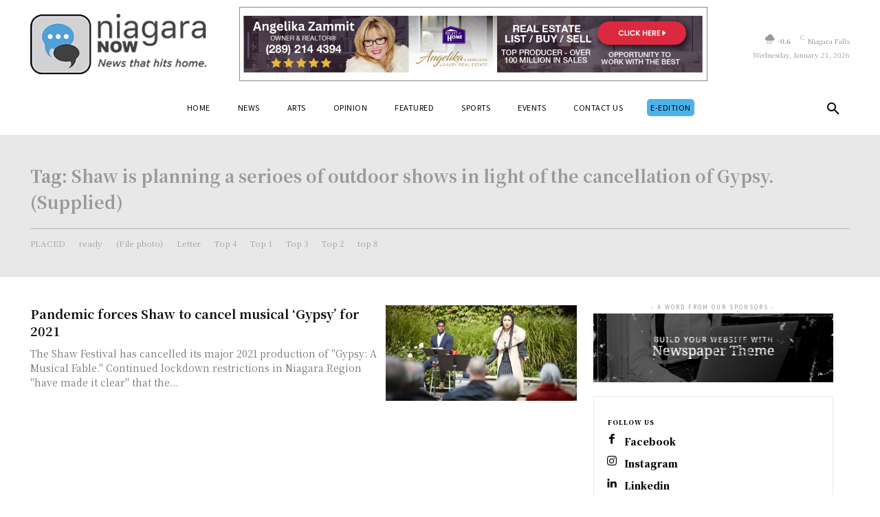

--- FILE ---
content_type: text/javascript
request_url: https://niagaranow.com/wp-content/cache/min/1/wp-content/plugins/jetsticky-for-elementor/assets/js/lib/jsticky/jquery.jsticky.js?ver=1762180272
body_size: 449
content:
(function($){$.fn.jetStickySection=function(options){var defaults={topSpacing:0,zIndex:'',stopper:$('.sticky-stopper'),stickyClass:!1};var settings=$.extend({},defaults,options);function checkIndex(){if(typeof settings.zIndex=='number'){return!0}else{return!1}}
var hasIndex=checkIndex();function checkStopper(){if(0<settings.stopper.length||typeof settings.stopper==='number'){return!0}else{return!1}}
var hasStopper=checkStopper();return this.each(function(){var $this=$(this);var topSpacing=settings.topSpacing;var thisHeight=$this.outerHeight();var thisWidth=$this.outerWidth();var zIndex=settings.zIndex;var pushPoint=$this.offset().top-topSpacing;var placeholder=$('<div></div>').width(thisWidth).height(thisHeight).addClass('sticky-placeholder');var stopper=settings.stopper;var $window=$(window);var detached=!1;var stick=!1;function stickyScroll(){if(detached){return}
var thisHeight=$this.outerHeight();var windowTop=$window.scrollTop();var stopPoint=stopper;var parentWidth=$this.parent().width();placeholder.width(parentWidth);if(hasStopper&&typeof settings.stopper!=='number'){var stopperTop=stopper.offset().top;stopPoint=(stopperTop-thisHeight)-topSpacing}
if(pushPoint<windowTop){if(settings.stickyClass)
$this.addClass(settings.stickyClass);$this.after(placeholder).css({position:'fixed',top:topSpacing,width:parentWidth});if(hasIndex){$this.css({zIndex:zIndex})}
if(hasStopper){if(stopPoint<windowTop){var diff=(stopPoint-windowTop)+topSpacing;$this.css({top:diff})}}
if(!stick){$this.trigger('jetStickySection:stick')}
stick=!0}else{if(settings.stickyClass)
$this.removeClass(settings.stickyClass);$this.css({position:'',top:'',left:'',width:''});placeholder.remove();if(stick){$this.trigger('jetStickySection:unstick')}
stick=!1}}
function detachStickyScroll(){detached=!0;$window.off('scroll',stickyScroll);$window.off('touchmove',stickyScroll);$window.off('resize',stickyScroll);if(settings.stickyClass)
$this.removeClass(settings.stickyClass);$this.css({position:'',top:'',left:'',width:''});placeholder.remove()}
if($window.innerHeight()>thisHeight){$this.on('jetStickySection:activated',stickyScroll);$window.on('scroll',stickyScroll);$window.on('touchmove',stickyScroll);$window.on('resize',stickyScroll);$this.on('jetStickySection:detach',detachStickyScroll)}})}})(jQuery)